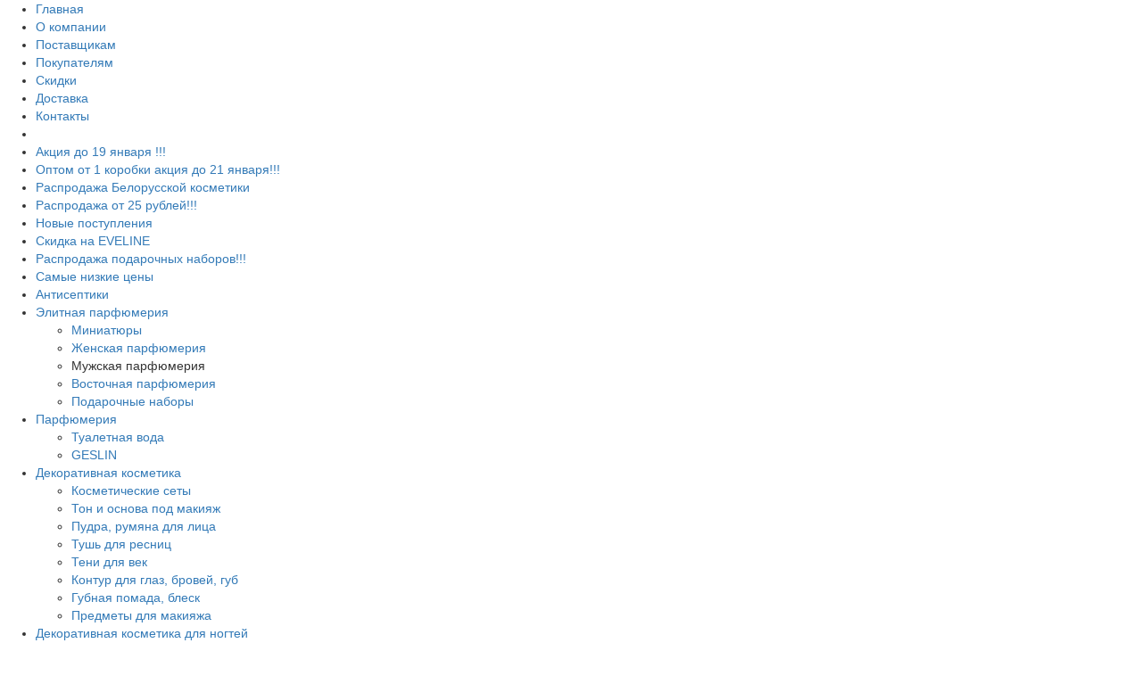

--- FILE ---
content_type: text/html; charset=UTF-8
request_url: https://www.regionsale.ru/katalog/product/g1526712722
body_size: 8867
content:
<!DOCTYPE html PUBLIC "-//W3C//DTD XHTML 1.0 Transitional//EN" "http://www.w3.org/TR/xhtml1/DTD/xhtml1-transitional.dtd">
<html xmlns="http://www.w3.org/1999/xhtml" xml:lang="en" lang="en">

<head>
    
    <meta http-equiv="Content-Type" content="text/html; charset=utf-8" />
    <title>Туалетная вода Calvin Klein Euphoria 100мл муж тестер edt</title>
    <meta name="description" content="Туалетная вода Calvin Klein Euphoria 100мл муж тестер edt" />
    <meta name="keywords" content="Туалетная вода Calvin Klein Euphoria 100мл муж тестер edt" />


    <meta name="viewport" content="width=425, maximum-scale=1">

    <!--37592075648-->
    <link media="all" rel="stylesheet" type="text/css" href="/themes/classic/css/all.css?300" />
    <link media="all" rel="stylesheet" type="text/css" href="/themes/classic/css/other.css?300" />
    <link media="all" rel="stylesheet" type="text/css" href="/themes/classic/fontawesome/css/all.min.css" />


    <script type="text/javascript" src="/themes/classic/js/jquery.js"></script>
    <script type="text/javascript" src="/themes/classic/js/migrate.js"></script>

    <script type="text/javascript" src="/themes/classic/js/jquery-ui-1.10.3.custom.min.js"></script>
    <script type="text/javascript" src="/themes/classic/js/jquery.main.js?3333"></script>
    <script type="text/javascript" src="/themes/classic/js/equal-items.js"></script>

    
    <!--script type="text/javascript" src="/themes/classic/js/banners.js"></script-->

    <script type="text/javascript" src="/themes/classic/js/highslide/highslide-full.min.js"></script>
    <script type="text/javascript" src="/themes/classic/js/hs.js"></script>
    <link rel="stylesheet" type="text/css" href="/themes/classic/js/highslide/highslide.css" />

    <script type="text/javascript" src="/themes/classic/js/jquery.bxslider.min.js"></script>
    <script type="text/javascript" src="/themes/classic/js/slider.js"></script>

    <link rel="icon" href="/favicon.ico" type="image/x-icon" />
    <link rel="shortcut icon" href="/favicon.ico" type="image/x-icon" />

    <link rel="stylesheet" href="/themes/classic/css/bootstrap.css" />
    <link rel="stylesheet" href="/themes/classic/css/bootstrap-theme.css" />
    <script type="text/javascript" src="/themes/classic/js/mkmedia.js?300"></script>
    <link rel="stylesheet" href="/themes/classic/css/mkmedia.css?300" />


    <script type="text/javascript">
        window.dataLayer = window.dataLayer || [];
    </script>

</head>

<body >

    <div class="wrapper" id="mainWrap">



        <!-- <div style="text-align: center; padding: 15px; font-size: 18px; color: #ff0000;">Акция. Бесплатная доставка по центральной части России при заказе от 20 000 рублей. </div> -->
        <!-- div style="text-align: center; padding: 15px; font-size: 18px;">
            
                Уважаемые покупатели!<br />
                Цены на нашем сайте на большинство товаров намного ниже, чем на Ozon и Wildberries! Доставка заказов СДЭК и Boxberry выйдет порядка 200 руб. до вашего подъезда, что, очевидно, выгодней, чем покупать где-то еще! Желаем вам выгодных покупок!
            
        </div-->
        <!-- div style="text-align: center; padding: 15px; font-size: 18px; color: #ff0000;">
            Обратите внимание, у нас новая система скидок. Желаем приятных покупок!
        </div -->
        
        <div id="leftNavigation">
            <ul class="mobile-menu">
            <li><a href="/"><span>Главная</span></a></li>
            <li><a href="/o-kompanii"><span>О компании</span></a></li>
            <li><a href="/suppliers"><span>Поставщикам</span></a></li>
            <li><a href="/x1446103004"><span>Покупателям</span></a></li>
            <li><a href="/discounts"><span>Скидки</span></a></li>
            <li><a href="/uslugi"><span>Доставка</span></a></li>
            <li><a href="/kontakty"><span>Контакты</span></a></li>
<li><a href="#"><font style="opacity: 0;">G</font></a></li>

		
	<li class="mobile-menu-item"  data-clicked="1">

					<a href="/x1621503959">Акция до 19 января !!!</a>
			


		
	</li>

		
	<li class="mobile-menu-item"  data-clicked="1">

					<a href="/x1727444527">Оптом от 1 коробки акция до 21 января!!!</a>
			


		
	</li>

		
	<li class="mobile-menu-item"  data-clicked="1">

					<a href="/x1742203885">Распродажа Белорусской косметики</a>
			


		
	</li>

		
	<li class="mobile-menu-item"  data-clicked="1">

					<a href="/x1748525786">Распродажа от 25 рублей!!!</a>
			


		
	</li>

		
	<li class="mobile-menu-item"  data-clicked="1">

					<a href="/x1747831458">Новые поступления</a>
			


		
	</li>

		
	<li class="mobile-menu-item"  data-clicked="1">

					<a href="/x1747129372">Скидка на EVELINE</a>
			


		
	</li>

		
	<li class="mobile-menu-item"  data-clicked="1">

					<a href="/x1747299400">Распродажа подарочных наборов!!!</a>
			


		
	</li>

		
	<li class="mobile-menu-item"  data-clicked="1">

					<a href="/x1697701079">Самые низкие цены</a>
			


		
	</li>

		
	<li class="mobile-menu-item"  data-clicked="1">

					<a href="/x1584537434">Антисептики</a>
			


		
	</li>

		
	<li class="mobile-menu-item withsub"  data-clicked="1">

					<a href="/katalog/category/32/0">Элитная парфюмерия</a>
			


		

					
			<ul class="mobile-sub-left-menu ">
										<li>
															<a href="/x1635424750">Миниатюры</a>
														
						</li>
											<li>
															<a href="/x1383909428">Женская парфюмерия</a>
														
						</li>
											<li>
															<span>Мужская парфюмерия</span>
														
						</li>
											<li>
															<a href="/x1614862898">Восточная парфюмерия</a>
														
						</li>
											<li>
															<a href="/x1558601953">Подарочные наборы</a>
														
						</li>
								</ul>
		
	</li>

		
	<li class="mobile-menu-item withsub"  data-clicked="0">

					<a href="/x1614863902">Парфюмерия</a>
			


		

					
			<ul class="mobile-sub-left-menu d-none">
										<li>
															<a href="/x1559220224">Туалетная вода</a>
														
						</li>
											<li>
															<a href="/x1616755777">GESLIN</a>
														
						</li>
								</ul>
		
	</li>

		
	<li class="mobile-menu-item withsub"  data-clicked="0">

					<a href="/katalog/category/48/0">Декоративная косметика</a>
			


		

					
			<ul class="mobile-sub-left-menu d-none">
										<li>
															<a href="/x1597142686">Косметические сеты</a>
														
						</li>
											<li>
															<a href="/x1549385864">Тон и основа под макияж</a>
														
						</li>
											<li>
															<a href="/x1547586528">Пудра, румяна для лица</a>
														
						</li>
											<li>
															<a href="/x1548178848">Тушь для ресниц</a>
														
						</li>
											<li>
															<a href="/x1547588563">Тени для век</a>
														
						</li>
											<li>
															<a href="/x1549982096">Контур для глаз, бровей, губ</a>
														
						</li>
											<li>
															<a href="/x1550592591">Губная помада, блеск</a>
														
						</li>
											<li>
															<a href="/x1551197514">Предметы для макияжа</a>
														
						</li>
								</ul>
		
	</li>

		
	<li class="mobile-menu-item withsub"  data-clicked="0">

					<a href="/katalog/category/61/0">Декоративная косметика для ногтей</a>
			


		

					
			<ul class="mobile-sub-left-menu d-none">
										<li>
															<a href="/x1701934637">Наращивание ногтей</a>
														
						</li>
											<li>
															<a href="/x1448995619">Лаки для ногтей</a>
														
						</li>
											<li>
															<a href="/x1559829872">Накладные ногти</a>
														
						</li>
											<li>
															<a href="/katalog/category/191/0">Средства для ухода</a>
														
						</li>
								</ul>
		
	</li>

		
	<li class="mobile-menu-item withsub"  data-clicked="0">

					<a href="/katalog/category/34/0">Товары по уходу за собой</a>
			


		

					
			<ul class="mobile-sub-left-menu d-none">
										<li>
															<a href="/katalog/category/33/0">Уход за лицом</a>
														
						</li>
											<li>
															<a href="/x1616503228">Патчи</a>
														
						</li>
											<li>
															<a href="/katalog/category/84/0">Уход за телом</a>
														
						</li>
											<li>
															<a href="/x1559223317">Уход за руками и ногами</a>
														
						</li>
											<li>
															<a href="/katalog/category/85/0">Уход за волосами</a>
														
						</li>
											<li>
															<a href="/x1558620216">Мыло</a>
														
						</li>
											<li>
															<a href="/katalog/category/86/0">Бритье и депиляция</a>
														
						</li>
											<li>
															<a href="/katalog/category/87/0">Защита полости рта</a>
														
						</li>
											<li>
															<a href="/x1448996216">Салфетки, вата, бумажная продукция</a>
														
						</li>
											<li>
															<a href="/x1471808705">Женская гигиена</a>
														
						</li>
											<li>
															<a href="/x1383911762">Дезодоранты</a>
														
						</li>
											<li>
															<a href="/katalog/category/35/0">Подарочные наборы</a>
														
						</li>
											<li>
															<a href="/katalog/category/69/0">Cредства гигиены для больных</a>
														
						</li>
											<li>
															<a href="/x1558621608">Сопутствующие товары</a>
														
						</li>
								</ul>
		
	</li>

		
	<li class="mobile-menu-item withsub"  data-clicked="0">

					<a href="/katalog/category/68/0">Товары для детей</a>
			


		

					
			<ul class="mobile-sub-left-menu d-none">
										<li>
															<a href="/katalog/category/182/0">Уход, купание и гигиена</a>
														
						</li>
											<li>
															<a href="/x1558606684">Подгузники</a>
														
						</li>
											<li>
															<a href="/x1558606714">Сопутствующие товары</a>
														
						</li>
								</ul>
		
	</li>

		
	<li class="mobile-menu-item"  data-clicked="1">

					<a href="/katalog/category/75/0">Солнечная серия</a>
			


		
	</li>

		
	<li class="mobile-menu-item withsub"  data-clicked="0">

					<a href="/katalog/category/43/0">Бытовая химия</a>
			


		

					
			<ul class="mobile-sub-left-menu d-none">
										<li>
															<a href="/x1590669943">Наборы для уборки и стирки</a>
														
						</li>
											<li>
															<a href="/x1558705163">Средства для стирки</a>
														
						</li>
											<li>
															<a href="/x1558705275">Средства для посуды</a>
														
						</li>
											<li>
															<a href="/x1558705315">Чистящие средства</a>
														
						</li>
											<li>
															<a href="/x1558705510">Освежители для дома</a>
														
						</li>
											<li>
															<a href="/katalog/category/47/0">Средства для одежды и обуви</a>
														
						</li>
								</ul>
		
	</li>

		
	<li class="mobile-menu-item withsub"  data-clicked="0">

					<a href="/x1593170732">Товары для дома и дачи</a>
			


		

					
			<ul class="mobile-sub-left-menu d-none">
										<li>
															<a href="/x1558705595">Принадлежности для уборки дома</a>
														
						</li>
											<li>
															<a href="/katalog/category/187/0">Средства для борьбы с насекомыми</a>
														
						</li>
											<li>
															<a href="/x1582788142">Пищевая плёнка, фольга, бумага, пакеты для хранения</a>
														
						</li>
											<li>
															<a href="/x1593171054">Товары для пикника</a>
														
						</li>
											<li>
															<a href="/x1595332118">Момент</a>
														
						</li>
											<li>
															<a href="/x1595332986">Florovit удобрение</a>
														
						</li>
											<li>
															<a href="/x1448999356">Сопутствующие товары</a>
														
						</li>
								</ul>
		
	</li>

		
	<li class="mobile-menu-item"  data-clicked="1">

					<a href="/katalog/category/78/0">Колготки и носки</a>
			


		
	</li>

		
	<li class="mobile-menu-item"  data-clicked="1">

					<a href="/katalog/category/36/0/0">Открытки</a>
			


		
	</li>

		
	<li class="mobile-menu-item withsub"  data-clicked="0">

					<a href="/optom-deshevle">Оптом дешевле!!!</a>
			


		

					
			<ul class="mobile-sub-left-menu d-none">
										<li>
															<a href="/x1457945124">Парфюмерия</a>
														
						</li>
											<li>
															<a href="/x1616407622">Восточная парфюмерия</a>
														
						</li>
											<li>
															<a href="/x1457946708">Декоративная косметика</a>
														
						</li>
											<li>
															<a href="/x1457954103">Уход за волосами</a>
														
						</li>
											<li>
															<a href="/x1558603429">Уход за лицом</a>
														
						</li>
											<li>
															<a href="/x1457950142">Уход за руками и ногами</a>
														
						</li>
											<li>
															<a href="/x1457953025">Уход за телом</a>
														
						</li>
											<li>
															<a href="/x1616413963">Подарочные наборы</a>
														
						</li>
											<li>
															<a href="/milo">Мыло</a>
														
						</li>
											<li>
															<a href="/uhod-za-polostju-rta">Защита полости рта</a>
														
						</li>
											<li>
															<a href="/x1457956896">Бритье и депиляция</a>
														
						</li>
											<li>
															<a href="/sredstva-gigieni">Средства гигиены</a>
														
						</li>
											<li>
															<a href="/x1457960480">Бытовая химия</a>
														
						</li>
											<li>
															<a href="/x1457960615">Товары для дома</a>
														
						</li>
											<li>
															<a href="/x1457959101">Товары для детей</a>
														
						</li>
											<li>
															<a href="/x1457960551">Солнечная серия</a>
														
						</li>
											<li>
															<a href="/x1464008749">Защита от насекомых</a>
														
						</li>
											<li>
															<a href="/x1558707753">Средства для одежды и обуви</a>
														
						</li>
											<li>
															<a href="/prazdnichnie-otkritki">Открытки</a>
														
						</li>
											<li>
															<a href="/x1575357409">Колготки и носки</a>
														
						</li>
											<li>
															<a href="/x1558948816">Сопутствующие товары</a>
														
						</li>
								</ul>
		
	</li>

	

</ul>
        </div>
        <div id="inner">
            <div id="first" class="container-fluid">
                <div class="container">
                    <div class="row">



                        <div class="col-md-3 col-sm-4 hidden-xs">
                            <div id="logo"><a href="/"><img src="/themes/classic/images/logo-1.png" alt="" /></a></div>
                            <div class="visible-sm" id="showMeCatalog">
                                <span class="titleOfShowCatalog" onclick="$('#showMeCatalog > .innerOfShowCatalog').toggle();">Каталог товаров</span>
                                <div class="innerOfShowCatalog">
                                    
<ul class="left-menu">
		
	<li   data-clicked="1">

					<a href="/x1621503959"><div class="menu-arrow"></div>Акция до 19 января !!!</a>
			


		
	</li>

		
	<li   data-clicked="1">

					<a href="/x1727444527"><div class="menu-arrow"></div>Оптом от 1 коробки акция до 21 января!!!</a>
			


		
	</li>

		
	<li   data-clicked="1">

					<a href="/x1742203885"><div class="menu-arrow"></div>Распродажа Белорусской косметики</a>
			


		
	</li>

		
	<li   data-clicked="1">

					<a href="/x1748525786"><div class="menu-arrow"></div>Распродажа от 25 рублей!!!</a>
			


		
	</li>

		
	<li   data-clicked="1">

					<a href="/x1747831458"><div class="menu-arrow"></div>Новые поступления</a>
			


		
	</li>

		
	<li   data-clicked="1">

					<a href="/x1747129372"><div class="menu-arrow"></div>Скидка на EVELINE</a>
			


		
	</li>

		
	<li   data-clicked="1">

					<a href="/x1747299400"><div class="menu-arrow"></div>Распродажа подарочных наборов!!!</a>
			


		
	</li>

		
	<li   data-clicked="1">

					<a href="/x1697701079"><div class="menu-arrow"></div>Самые низкие цены</a>
			


		
	</li>

		
	<li   data-clicked="1">

					<a href="/x1584537434"><div class="menu-arrow"></div>Антисептики</a>
			


		
	</li>

		
	<li class="withsub"  data-clicked="1">

					<a href="/katalog/category/32/0"><div class="menu-arrow"></div>Элитная парфюмерия</a>
			


		

					
			<ul class="sub-left-menu ">
										<li>
															<a href="/x1635424750">Миниатюры</a>
														
						</li>
											<li>
															<a href="/x1383909428">Женская парфюмерия</a>
														
						</li>
											<li>
															<span>Мужская парфюмерия</span>
														
						</li>
											<li>
															<a href="/x1614862898">Восточная парфюмерия</a>
														
						</li>
											<li>
															<a href="/x1558601953">Подарочные наборы</a>
														
						</li>
								</ul>
		
	</li>

		
	<li class="withsub"  data-clicked="0">

					<a href="/x1614863902"><div class="menu-arrow"></div>Парфюмерия</a>
			


		

					
			<ul class="sub-left-menu d-none">
										<li>
															<a href="/x1559220224">Туалетная вода</a>
														
						</li>
											<li>
															<a href="/x1616755777">GESLIN</a>
														
						</li>
								</ul>
		
	</li>

		
	<li class="withsub"  data-clicked="0">

					<a href="/katalog/category/48/0"><div class="menu-arrow"></div>Декоративная косметика</a>
			


		

					
			<ul class="sub-left-menu d-none">
										<li>
															<a href="/x1597142686">Косметические сеты</a>
														
						</li>
											<li>
															<a href="/x1549385864">Тон и основа под макияж</a>
														
						</li>
											<li>
															<a href="/x1547586528">Пудра, румяна для лица</a>
														
						</li>
											<li>
															<a href="/x1548178848">Тушь для ресниц</a>
														
						</li>
											<li>
															<a href="/x1547588563">Тени для век</a>
														
						</li>
											<li>
															<a href="/x1549982096">Контур для глаз, бровей, губ</a>
														
						</li>
											<li>
															<a href="/x1550592591">Губная помада, блеск</a>
														
						</li>
											<li>
															<a href="/x1551197514">Предметы для макияжа</a>
														
						</li>
								</ul>
		
	</li>

		
	<li class="withsub"  data-clicked="0">

					<a href="/katalog/category/61/0"><div class="menu-arrow"></div>Декоративная косметика для ногтей</a>
			


		

					
			<ul class="sub-left-menu d-none">
										<li>
															<a href="/x1701934637">Наращивание ногтей</a>
														
						</li>
											<li>
															<a href="/x1448995619">Лаки для ногтей</a>
														
						</li>
											<li>
															<a href="/x1559829872">Накладные ногти</a>
														
						</li>
											<li>
															<a href="/katalog/category/191/0">Средства для ухода</a>
														
						</li>
								</ul>
		
	</li>

		
	<li class="withsub"  data-clicked="0">

					<a href="/katalog/category/34/0"><div class="menu-arrow"></div>Товары по уходу за собой</a>
			


		

					
			<ul class="sub-left-menu d-none">
										<li>
															<a href="/katalog/category/33/0">Уход за лицом</a>
														
						</li>
											<li>
															<a href="/x1616503228">Патчи</a>
														
						</li>
											<li>
															<a href="/katalog/category/84/0">Уход за телом</a>
														
						</li>
											<li>
															<a href="/x1559223317">Уход за руками и ногами</a>
														
						</li>
											<li>
															<a href="/katalog/category/85/0">Уход за волосами</a>
														
						</li>
											<li>
															<a href="/x1558620216">Мыло</a>
														
						</li>
											<li>
															<a href="/katalog/category/86/0">Бритье и депиляция</a>
														
						</li>
											<li>
															<a href="/katalog/category/87/0">Защита полости рта</a>
														
						</li>
											<li>
															<a href="/x1448996216">Салфетки, вата, бумажная продукция</a>
														
						</li>
											<li>
															<a href="/x1471808705">Женская гигиена</a>
														
						</li>
											<li>
															<a href="/x1383911762">Дезодоранты</a>
														
						</li>
											<li>
															<a href="/katalog/category/35/0">Подарочные наборы</a>
														
						</li>
											<li>
															<a href="/katalog/category/69/0">Cредства гигиены для больных</a>
														
						</li>
											<li>
															<a href="/x1558621608">Сопутствующие товары</a>
														
						</li>
								</ul>
		
	</li>

		
	<li class="withsub"  data-clicked="0">

					<a href="/katalog/category/68/0"><div class="menu-arrow"></div>Товары для детей</a>
			


		

					
			<ul class="sub-left-menu d-none">
										<li>
															<a href="/katalog/category/182/0">Уход, купание и гигиена</a>
														
						</li>
											<li>
															<a href="/x1558606684">Подгузники</a>
														
						</li>
											<li>
															<a href="/x1558606714">Сопутствующие товары</a>
														
						</li>
								</ul>
		
	</li>

		
	<li   data-clicked="1">

					<a href="/katalog/category/75/0"><div class="menu-arrow"></div>Солнечная серия</a>
			


		
	</li>

		
	<li class="withsub"  data-clicked="0">

					<a href="/katalog/category/43/0"><div class="menu-arrow"></div>Бытовая химия</a>
			


		

					
			<ul class="sub-left-menu d-none">
										<li>
															<a href="/x1590669943">Наборы для уборки и стирки</a>
														
						</li>
											<li>
															<a href="/x1558705163">Средства для стирки</a>
														
						</li>
											<li>
															<a href="/x1558705275">Средства для посуды</a>
														
						</li>
											<li>
															<a href="/x1558705315">Чистящие средства</a>
														
						</li>
											<li>
															<a href="/x1558705510">Освежители для дома</a>
														
						</li>
											<li>
															<a href="/katalog/category/47/0">Средства для одежды и обуви</a>
														
						</li>
								</ul>
		
	</li>

		
	<li class="withsub"  data-clicked="0">

					<a href="/x1593170732"><div class="menu-arrow"></div>Товары для дома и дачи</a>
			


		

					
			<ul class="sub-left-menu d-none">
										<li>
															<a href="/x1558705595">Принадлежности для уборки дома</a>
														
						</li>
											<li>
															<a href="/katalog/category/187/0">Средства для борьбы с насекомыми</a>
														
						</li>
											<li>
															<a href="/x1582788142">Пищевая плёнка, фольга, бумага, пакеты для хранения</a>
														
						</li>
											<li>
															<a href="/x1593171054">Товары для пикника</a>
														
						</li>
											<li>
															<a href="/x1595332118">Момент</a>
														
						</li>
											<li>
															<a href="/x1595332986">Florovit удобрение</a>
														
						</li>
											<li>
															<a href="/x1448999356">Сопутствующие товары</a>
														
						</li>
								</ul>
		
	</li>

		
	<li   data-clicked="1">

					<a href="/katalog/category/78/0"><div class="menu-arrow"></div>Колготки и носки</a>
			


		
	</li>

		
	<li   data-clicked="1">

					<a href="/katalog/category/36/0/0"><div class="menu-arrow"></div>Открытки</a>
			


		
	</li>

		
	<li class="withsub"  data-clicked="0">

					<a href="/optom-deshevle"><div class="menu-arrow"></div>Оптом дешевле!!!</a>
			


		

					
			<ul class="sub-left-menu d-none">
										<li>
															<a href="/x1457945124">Парфюмерия</a>
														
						</li>
											<li>
															<a href="/x1616407622">Восточная парфюмерия</a>
														
						</li>
											<li>
															<a href="/x1457946708">Декоративная косметика</a>
														
						</li>
											<li>
															<a href="/x1457954103">Уход за волосами</a>
														
						</li>
											<li>
															<a href="/x1558603429">Уход за лицом</a>
														
						</li>
											<li>
															<a href="/x1457950142">Уход за руками и ногами</a>
														
						</li>
											<li>
															<a href="/x1457953025">Уход за телом</a>
														
						</li>
											<li>
															<a href="/x1616413963">Подарочные наборы</a>
														
						</li>
											<li>
															<a href="/milo">Мыло</a>
														
						</li>
											<li>
															<a href="/uhod-za-polostju-rta">Защита полости рта</a>
														
						</li>
											<li>
															<a href="/x1457956896">Бритье и депиляция</a>
														
						</li>
											<li>
															<a href="/sredstva-gigieni">Средства гигиены</a>
														
						</li>
											<li>
															<a href="/x1457960480">Бытовая химия</a>
														
						</li>
											<li>
															<a href="/x1457960615">Товары для дома</a>
														
						</li>
											<li>
															<a href="/x1457959101">Товары для детей</a>
														
						</li>
											<li>
															<a href="/x1457960551">Солнечная серия</a>
														
						</li>
											<li>
															<a href="/x1464008749">Защита от насекомых</a>
														
						</li>
											<li>
															<a href="/x1558707753">Средства для одежды и обуви</a>
														
						</li>
											<li>
															<a href="/prazdnichnie-otkritki">Открытки</a>
														
						</li>
											<li>
															<a href="/x1575357409">Колготки и носки</a>
														
						</li>
											<li>
															<a href="/x1558948816">Сопутствующие товары</a>
														
						</li>
								</ul>
		
	</li>

	</ul>




			                                </div>
                            </div>
                        </div>
                        <div class="col-md-3 col-sm-4 hidden-xs">
                            <div class="contact-info">
                                <span class="tel">+7 (903) 755-10-11</span>
                                <a href="mailto:regionsale@mail.ru">regionsale@mail.ru</a>
                            </div>
                            <div class="social">
                                <ul class="nav">
                                    
                                    <li class="nav-item"><a class="nav-link" href="https://vk.com/regionsale" target="blank"><i class="fab fa-vk"></i></a></li>
                                    <li class="nav-item"><a class="nav-link" href="https://www.ok.ru/profile/513469987525" target="blank"><i class="fab fa-odnoklassniki-square"></i></a></li>
                                </ul>
                            </div>
                        </div>
                        <div class="col-xs-3 hidden-sm hidden-xs">
                            <div class="search-form">
	<form action="/search" method="get">
		<fieldset>
			<div class="rowAll">
				<div class="holder">
					<input placeholder="Поиск по каталогу" onfocus="this.placeholder=&#039;&#039;;" onblur="this.placeholder=&#039;Поиск по каталогу&#039;" type="text" value="" name="search" id="search" />				</div>
				<input type="submit" value="Поиск" />
			</div>
		</fieldset>
	</form>

	<div class="auth-info">
				<a href="/personal/authorization">Вход / Регистрация</a>
			</div>
</div>
                        </div>
                        <div class="col-md-3 col-sm-4 col-xs-12">
                            <div style="cursor: pointer" onclick="window.location.href='/cart'">
                                <div class="mini-cart">
	<dl>
		<dt>В корзине</dt>
		<dd><span id="mini_cart_1">0</span> товаров</dd>
		<dt>На сумму</dt>
		<dd><span id="mini_cart_2">0</span> руб.</dd>
	</dl>
	<a href="/cart">Оформить заказ<span>&nbsp;</span></a>
</div>
                            </div>
                            <div class="cb"></div>
                        </div>
                        <div class="cb visible-xs"></div>
                        <div class="col-xs-12 visible-xs">
                            <button id="slideMenuButton" type="button" class="visible-xs" data="0">
                                <span class="glyphicon glyphicon-menu-hamburger"></span>
                            </button>
                            <a class="logoMobile" href="/"><img src="/themes/classic/images/logoMobile.png" alt="" /></a>
                            <a id="phoneMobile" href="tel:+79037551011"><img src="/themes/classic/images/phoneMobile.png" alt="" /></a>
                        </div>
                        <div class="cb visible-xs"></div>
                        <div class="col-sm-12 visible-sm visible-xs">
                            <div class="search-form">
	<form action="/search" method="get">
		<fieldset>
			<div class="rowAll">
				<div class="holder">
					<input placeholder="Поиск по каталогу" onfocus="this.placeholder=&#039;&#039;;" onblur="this.placeholder=&#039;Поиск по каталогу&#039;" type="text" value="" name="search" id="search" />				</div>
				<input type="submit" value="Поиск" />
			</div>
		</fieldset>
	</form>

	<div class="auth-info">
				<a href="/personal/authorization">Вход / Регистрация</a>
			</div>
</div>
                            <div class="social visible-xs">
                                <ul class="nav">                                    
                                    <li class="nav-item"><a class="nav-link" href="https://vk.com/regionsale" target="blank"><i class="fab fa-vk"></i></a></li>                                   
                                    <li class="nav-item"><a class="nav-link" href="https://www.ok.ru/profile/513469987525" target="blank"><i class="fab fa-odnoklassniki-square"></i></a></li>
                                </ul>
                            </div>
                        </div>
                    </div>
                </div>
            </div>
                <div id="innerMiddle" class="container-fluid">
        <div class="container">
            <div class="row">
                <div class="col-md-3 hidden-sm hidden-xs">
                    
<ul class="left-menu">
		
	<li   data-clicked="1">

					<a href="/x1621503959"><div class="menu-arrow"></div>Акция до 19 января !!!</a>
			


		
	</li>

		
	<li   data-clicked="1">

					<a href="/x1727444527"><div class="menu-arrow"></div>Оптом от 1 коробки акция до 21 января!!!</a>
			


		
	</li>

		
	<li   data-clicked="1">

					<a href="/x1742203885"><div class="menu-arrow"></div>Распродажа Белорусской косметики</a>
			


		
	</li>

		
	<li   data-clicked="1">

					<a href="/x1748525786"><div class="menu-arrow"></div>Распродажа от 25 рублей!!!</a>
			


		
	</li>

		
	<li   data-clicked="1">

					<a href="/x1747831458"><div class="menu-arrow"></div>Новые поступления</a>
			


		
	</li>

		
	<li   data-clicked="1">

					<a href="/x1747129372"><div class="menu-arrow"></div>Скидка на EVELINE</a>
			


		
	</li>

		
	<li   data-clicked="1">

					<a href="/x1747299400"><div class="menu-arrow"></div>Распродажа подарочных наборов!!!</a>
			


		
	</li>

		
	<li   data-clicked="1">

					<a href="/x1697701079"><div class="menu-arrow"></div>Самые низкие цены</a>
			


		
	</li>

		
	<li   data-clicked="1">

					<a href="/x1584537434"><div class="menu-arrow"></div>Антисептики</a>
			


		
	</li>

		
	<li class="withsub"  data-clicked="1">

					<a href="/katalog/category/32/0"><div class="menu-arrow"></div>Элитная парфюмерия</a>
			


		

					
			<ul class="sub-left-menu ">
										<li>
															<a href="/x1635424750">Миниатюры</a>
														
						</li>
											<li>
															<a href="/x1383909428">Женская парфюмерия</a>
														
						</li>
											<li>
															<span>Мужская парфюмерия</span>
														
						</li>
											<li>
															<a href="/x1614862898">Восточная парфюмерия</a>
														
						</li>
											<li>
															<a href="/x1558601953">Подарочные наборы</a>
														
						</li>
								</ul>
		
	</li>

		
	<li class="withsub"  data-clicked="0">

					<a href="/x1614863902"><div class="menu-arrow"></div>Парфюмерия</a>
			


		

					
			<ul class="sub-left-menu d-none">
										<li>
															<a href="/x1559220224">Туалетная вода</a>
														
						</li>
											<li>
															<a href="/x1616755777">GESLIN</a>
														
						</li>
								</ul>
		
	</li>

		
	<li class="withsub"  data-clicked="0">

					<a href="/katalog/category/48/0"><div class="menu-arrow"></div>Декоративная косметика</a>
			


		

					
			<ul class="sub-left-menu d-none">
										<li>
															<a href="/x1597142686">Косметические сеты</a>
														
						</li>
											<li>
															<a href="/x1549385864">Тон и основа под макияж</a>
														
						</li>
											<li>
															<a href="/x1547586528">Пудра, румяна для лица</a>
														
						</li>
											<li>
															<a href="/x1548178848">Тушь для ресниц</a>
														
						</li>
											<li>
															<a href="/x1547588563">Тени для век</a>
														
						</li>
											<li>
															<a href="/x1549982096">Контур для глаз, бровей, губ</a>
														
						</li>
											<li>
															<a href="/x1550592591">Губная помада, блеск</a>
														
						</li>
											<li>
															<a href="/x1551197514">Предметы для макияжа</a>
														
						</li>
								</ul>
		
	</li>

		
	<li class="withsub"  data-clicked="0">

					<a href="/katalog/category/61/0"><div class="menu-arrow"></div>Декоративная косметика для ногтей</a>
			


		

					
			<ul class="sub-left-menu d-none">
										<li>
															<a href="/x1701934637">Наращивание ногтей</a>
														
						</li>
											<li>
															<a href="/x1448995619">Лаки для ногтей</a>
														
						</li>
											<li>
															<a href="/x1559829872">Накладные ногти</a>
														
						</li>
											<li>
															<a href="/katalog/category/191/0">Средства для ухода</a>
														
						</li>
								</ul>
		
	</li>

		
	<li class="withsub"  data-clicked="0">

					<a href="/katalog/category/34/0"><div class="menu-arrow"></div>Товары по уходу за собой</a>
			


		

					
			<ul class="sub-left-menu d-none">
										<li>
															<a href="/katalog/category/33/0">Уход за лицом</a>
														
						</li>
											<li>
															<a href="/x1616503228">Патчи</a>
														
						</li>
											<li>
															<a href="/katalog/category/84/0">Уход за телом</a>
														
						</li>
											<li>
															<a href="/x1559223317">Уход за руками и ногами</a>
														
						</li>
											<li>
															<a href="/katalog/category/85/0">Уход за волосами</a>
														
						</li>
											<li>
															<a href="/x1558620216">Мыло</a>
														
						</li>
											<li>
															<a href="/katalog/category/86/0">Бритье и депиляция</a>
														
						</li>
											<li>
															<a href="/katalog/category/87/0">Защита полости рта</a>
														
						</li>
											<li>
															<a href="/x1448996216">Салфетки, вата, бумажная продукция</a>
														
						</li>
											<li>
															<a href="/x1471808705">Женская гигиена</a>
														
						</li>
											<li>
															<a href="/x1383911762">Дезодоранты</a>
														
						</li>
											<li>
															<a href="/katalog/category/35/0">Подарочные наборы</a>
														
						</li>
											<li>
															<a href="/katalog/category/69/0">Cредства гигиены для больных</a>
														
						</li>
											<li>
															<a href="/x1558621608">Сопутствующие товары</a>
														
						</li>
								</ul>
		
	</li>

		
	<li class="withsub"  data-clicked="0">

					<a href="/katalog/category/68/0"><div class="menu-arrow"></div>Товары для детей</a>
			


		

					
			<ul class="sub-left-menu d-none">
										<li>
															<a href="/katalog/category/182/0">Уход, купание и гигиена</a>
														
						</li>
											<li>
															<a href="/x1558606684">Подгузники</a>
														
						</li>
											<li>
															<a href="/x1558606714">Сопутствующие товары</a>
														
						</li>
								</ul>
		
	</li>

		
	<li   data-clicked="1">

					<a href="/katalog/category/75/0"><div class="menu-arrow"></div>Солнечная серия</a>
			


		
	</li>

		
	<li class="withsub"  data-clicked="0">

					<a href="/katalog/category/43/0"><div class="menu-arrow"></div>Бытовая химия</a>
			


		

					
			<ul class="sub-left-menu d-none">
										<li>
															<a href="/x1590669943">Наборы для уборки и стирки</a>
														
						</li>
											<li>
															<a href="/x1558705163">Средства для стирки</a>
														
						</li>
											<li>
															<a href="/x1558705275">Средства для посуды</a>
														
						</li>
											<li>
															<a href="/x1558705315">Чистящие средства</a>
														
						</li>
											<li>
															<a href="/x1558705510">Освежители для дома</a>
														
						</li>
											<li>
															<a href="/katalog/category/47/0">Средства для одежды и обуви</a>
														
						</li>
								</ul>
		
	</li>

		
	<li class="withsub"  data-clicked="0">

					<a href="/x1593170732"><div class="menu-arrow"></div>Товары для дома и дачи</a>
			


		

					
			<ul class="sub-left-menu d-none">
										<li>
															<a href="/x1558705595">Принадлежности для уборки дома</a>
														
						</li>
											<li>
															<a href="/katalog/category/187/0">Средства для борьбы с насекомыми</a>
														
						</li>
											<li>
															<a href="/x1582788142">Пищевая плёнка, фольга, бумага, пакеты для хранения</a>
														
						</li>
											<li>
															<a href="/x1593171054">Товары для пикника</a>
														
						</li>
											<li>
															<a href="/x1595332118">Момент</a>
														
						</li>
											<li>
															<a href="/x1595332986">Florovit удобрение</a>
														
						</li>
											<li>
															<a href="/x1448999356">Сопутствующие товары</a>
														
						</li>
								</ul>
		
	</li>

		
	<li   data-clicked="1">

					<a href="/katalog/category/78/0"><div class="menu-arrow"></div>Колготки и носки</a>
			


		
	</li>

		
	<li   data-clicked="1">

					<a href="/katalog/category/36/0/0"><div class="menu-arrow"></div>Открытки</a>
			


		
	</li>

		
	<li class="withsub"  data-clicked="0">

					<a href="/optom-deshevle"><div class="menu-arrow"></div>Оптом дешевле!!!</a>
			


		

					
			<ul class="sub-left-menu d-none">
										<li>
															<a href="/x1457945124">Парфюмерия</a>
														
						</li>
											<li>
															<a href="/x1616407622">Восточная парфюмерия</a>
														
						</li>
											<li>
															<a href="/x1457946708">Декоративная косметика</a>
														
						</li>
											<li>
															<a href="/x1457954103">Уход за волосами</a>
														
						</li>
											<li>
															<a href="/x1558603429">Уход за лицом</a>
														
						</li>
											<li>
															<a href="/x1457950142">Уход за руками и ногами</a>
														
						</li>
											<li>
															<a href="/x1457953025">Уход за телом</a>
														
						</li>
											<li>
															<a href="/x1616413963">Подарочные наборы</a>
														
						</li>
											<li>
															<a href="/milo">Мыло</a>
														
						</li>
											<li>
															<a href="/uhod-za-polostju-rta">Защита полости рта</a>
														
						</li>
											<li>
															<a href="/x1457956896">Бритье и депиляция</a>
														
						</li>
											<li>
															<a href="/sredstva-gigieni">Средства гигиены</a>
														
						</li>
											<li>
															<a href="/x1457960480">Бытовая химия</a>
														
						</li>
											<li>
															<a href="/x1457960615">Товары для дома</a>
														
						</li>
											<li>
															<a href="/x1457959101">Товары для детей</a>
														
						</li>
											<li>
															<a href="/x1457960551">Солнечная серия</a>
														
						</li>
											<li>
															<a href="/x1464008749">Защита от насекомых</a>
														
						</li>
											<li>
															<a href="/x1558707753">Средства для одежды и обуви</a>
														
						</li>
											<li>
															<a href="/prazdnichnie-otkritki">Открытки</a>
														
						</li>
											<li>
															<a href="/x1575357409">Колготки и носки</a>
														
						</li>
											<li>
															<a href="/x1558948816">Сопутствующие товары</a>
														
						</li>
								</ul>
		
	</li>

	</ul>




			                    <div class="sidebar">
                        <a href="/uploads/file/price.xls" class="download"><span>Скачать прайс-лист</span></a>
                        <a href="/feedback" class="dir"><span>По вопросам</span> <em>обслуживания Вы можете обратиться к директору</em></a>
                    </div>
                </div>
                <div class="col-md-9 col-xs-12">
                    <div id="nav" class="hidden-xs">
<ul>
		<li><a href="/"><span>Главная</span></a></li>
		<li><a href="/o-kompanii"><span>О компании</span></a></li>
		<li><a href="/suppliers"><span>Поставщикам</span></a></li>
		<li><a href="/x1446103004"><span>Покупателям</span></a></li>
		<li><a href="/discounts"><span>Скидки</span></a></li>
		<li><a href="/uslugi"><span>Доставка</span></a></li>
		<li><a href="/kontakty"><span>Контакты</span></a></li>
	</ul>
</div>
                    <div class="mainContentInInner">
                        <div class="main-content">
                            
<ul class="breadcrumbs">
		<li><a href="/">Главная</a></li>
		<li><a href="/katalog/category/32/0">Элитная парфюмерия</a></li>
		<li><a href="/x1383911133">Мужская парфюмерия</a></li>
		<li>Туалетная вода Calvin Klein Euphoria 100мл муж тестер edt</li>
	</ul>

<script type="text/javascript" src="/themes/classic/js/to_cart.js"></script>

<div class="product-details">
	<fieldset>
					<span class="label new"></span>
		
		<div class="product-images">
			<div class="visible-xs likeH1Product">Туалетная вода Calvin Klein Euphoria 100мл муж тестер edt</div>
			<a class="product-image" onclick="return hs.expand(this)" href="/uploads/gallery/15267127305affc99ab0514.jpg">
				<img src="/timthumb.php?src=/uploads/gallery/15267127305affc99ab0514.jpg&w=214&h=178&zc=2" />
			</a>

			<div class="status-available">
				<span>Есть в наличии</span>
			</div>

			<div class="prices">
				<div class="price">
					<span>Цена:</span>
					<strong>2'950</strong>
					<span>руб.</span>
				</div>
							</div>
			<p style="text-align: center; padding-bottom: 15px; color: #3c9f19;"><b>Нашли дешевле? <br> Мы снизим цену.</b></p>
		</div>

		<div class="product-content">
			<h1>Туалетная вода Calvin Klein Euphoria 100мл муж тестер edt</h1>

			<div style="width: 240px; position: absolute; margin: -30px 0px;">
          <b>Артикул:</b> 178308
          </div>
			<div class="holder">
				<div class="descr">
														</div>
			</div>

			<script type="text/javascript">
				dataLayer.push({
					"ecommerce": {
						"detail": {
							"products": [{
								"id": "28105",
								"name": "Туалетная вода Calvin Klein Euphoria 100мл муж тестер edt"
							}]
						}
					}
				});
			</script>


			<div class="row">
				<label for="number">Выбрать количество:</label>				<input type="hidden" value="28105" name="id" id="id" />
									<input type="text" value="0" name="number" id="number" />					<input type="submit" name="yt0" value="Добавить в корзину" />							</div>

			<div class="share">
				<script type="text/javascript" src="//yastatic.net/share/share.js" charset="utf-8"></script>
				<div class="yashare-auto-init" data-yashareL10n="ru" data-yashareType="small" data-yashareQuickServices="vkontakte,facebook,twitter,odnoklassniki,moimir" data-yashareTheme="counter"></div>
			</div>
		</div>
	</fieldset>
	
	
	<!-- <div style="text-align: center; ">
		<img src="/themes/classic/images/top-banner.png" style="width: 100%;" />
	</div> -->
</div>

<div class="activity">
	<a class="btnAll" href="/x1383911133"><span>Вернуться в каталог</span></a>
	<a class="btnAll prev-next" href="/katalog/product/60063"><span>К следующему товару</span></a>
	<a class="btnAll prev-next" href="/katalog/product/38284"><span>К предыдущему товару</span></a>	<div class="cb"></div>
</div>
<script type="text/javascript" src="/themes/classic/js/to_cart2.js"></script>
<link media="all" rel="stylesheet" type="text/css" href="/themes/classic/css/recomeds.css" />
<div class="recs_wrap">
	<h3>Рекомендуемые товары</h3>
	<div class="recs">
		
<div class="product-itemOuter">
<div class="product-item">
		<a class="product-img" href="/katalog/product/47578"><img src="/timthumb.php?src=%2Fuploads%2Fgallery%2F16045755125fa3e1180e6dd.jpg&amp;w=214&amp;h=178&amp;zc=2&amp;cc=fff" alt="" /></a>	
	
	<div class="cont">
				<a class="product-title" href="/katalog/product/47578">Туалетная вода Narciso Rodriguez for him Bleu Noir 100мл edp муж тестер</a>				<div class="price">
			<span>от</span>
			<strong>6'700</strong>
			<span>руб.</span>

					</div>
	</div>
    <div class="cb"></div>

		<div class="action to-cart">
		<input data-id="47578" class="quant-inp" type="text" value="0" name="quantity" id="quantity" />
				<a href="#" data-id="47578" class="btnAll">В корзину</a>
			</div>
	    <div class="cb"></div>
</div>
</div>
<div class="product-itemOuter">
<div class="product-item">
		<a class="product-img" href="/katalog/product/50108"><img src="/timthumb.php?src=%2Fuploads%2Fgallery%2F1620734218609a710a73927.jpg&amp;w=214&amp;h=178&amp;zc=2&amp;cc=fff" alt="" /></a>	
	
	<div class="cont">
				<a class="product-title" href="/katalog/product/50108">Туалетная вода Hugo Boss Bottled Night 100мл муж edt</a>				<div class="price">
			<span>от</span>
			<strong>4'550</strong>
			<span>руб.</span>

					</div>
	</div>
    <div class="cb"></div>

		<div class="action to-cart">
		<input data-id="50108" class="quant-inp" type="text" value="0" name="quantity" id="quantity" />
				<a href="#" data-id="50108" class="btnAll">В корзину</a>
			</div>
	    <div class="cb"></div>
</div>
</div>
<div class="product-itemOuter">
<div class="product-item">
		<a class="product-img" href="/katalog/product/30847"><img src="/timthumb.php?src=%2Fuploads%2Fgallery%2F1637050047619366bf74bc8.jpg&amp;w=214&amp;h=178&amp;zc=2&amp;cc=fff" alt="" /></a>	
	
	<div class="cont">
				<a class="product-title" href="/katalog/product/30847">Туалетная вода Versace Dylan Blue 100мл тестер муж edt</a>				<div class="price">
			<span>от</span>
			<strong>4'100</strong>
			<span>руб.</span>

					</div>
	</div>
    <div class="cb"></div>

		<div class="action to-cart">
		<input data-id="30847" class="quant-inp" type="text" value="0" name="quantity" id="quantity" />
				<a href="#" data-id="30847" class="btnAll">В корзину</a>
			</div>
	    <div class="cb"></div>
</div>
</div>
<div class="product-itemOuter">
<div class="product-item">
		<a class="product-img" href="/katalog/product/54504"><img src="/timthumb.php?src=%2Fuploads%2Fgallery%2F165760433962cd08f328a9f.jpg&amp;w=214&amp;h=178&amp;zc=2&amp;cc=fff" alt="" /></a>	
	
	<div class="cont">
				<a class="product-title" href="/katalog/product/54504">Туалетная вода BOGART One Man Show Gold Edition 100мл муж edt тестер</a>				<div class="price">
			<span>от</span>
			<strong>1'600</strong>
			<span>руб.</span>

					</div>
	</div>
    <div class="cb"></div>

		<div class="action to-cart">
		<input data-id="54504" class="quant-inp" type="text" value="0" name="quantity" id="quantity" />
				<a href="#" data-id="54504" class="btnAll">В корзину</a>
			</div>
	    <div class="cb"></div>
</div>
</div>	</div>
</div>
<div id="eGood_28105" class="hidden">
	<div class="eGood_name">Туалетная вода Calvin Klein Euphoria 100мл муж тестер edt</div>
	<div class="eGood_category">Мужская парфюмерия</div>
	<div class="eGood_price">2950</div>
</div>                        </div>
                    </div>
                </div>
            </div>
        </div>
    </div>
            <div id="footer" class="container-fluid">
                <div class="container">
                    <div class="row">
                        <div class="col-sm-3 col-xs-12 hidden-xs">
                            <span class="copy">&copy; «Regionsale» 2013 <br class="hidden-xs" />All rights reserved.</span>
                        </div>
                        <div class="col-sm-3 col-xs-12 address">
                            <span class="tel">Москва <br class="hidden-xs" /><a class="footPhone" href="tel:+79037551011">+7 (903) 755-10-11</a></span>
                        </div>
                        <div class="col-sm-3 col-xs-12 hidden-xs">
                            <a class="mail" href="mailto:regionsale@mail.ru">regionsale@mail.ru</a>
                        </div>
                        <div class="col-sm-3 col-xs-12">
                            <span class="development">Создание сайта - <a href="//mkmedia.ru">MK Media</a></span>
                        </div>
                    </div>
                </div>
            </div>
        </div>
    </div>
    <!-- Yandex.Metrika counter -->
    <script type="text/javascript">
        (function(d, w, c) {
            (w[c] = w[c] || []).push(function() {
                try {
                    w.yaCounter3815197 = new Ya.Metrika({
                        id: 3815197,
                        clickmap: true,
                        trackLinks: true,
                        accurateTrackBounce: true,
                        webvisor: true,
                        ecommerce: "dataLayer"
                    });
                } catch (e) {}
            });
            var n = d.getElementsByTagName("script")[0],
                s = d.createElement("script"),
                f = function() {
                    n.parentNode.insertBefore(s, n);
                };
            s.type = "text/javascript";
            s.async = true;
            s.src = "https://mc.yandex.ru/metrika/watch.js";
            if (w.opera == "[object Opera]") {
                d.addEventListener("DOMContentLoaded", f, false);
            } else {
                f();
            }
        })(document, window, "yandex_metrika_callbacks");
    </script> <noscript>
        <div><img src="https://mc.yandex.ru/watch/3815197" style="position:absolute; left:-9999px;" alt="" /></div>
    </noscript> <!-- /Yandex.Metrika counter -->
 

    <link rel="stylesheet" type="text/css" href="/themes/classic/css/tel-widget.css?408" />
	<div class="messenger-block">
		<div class="messenger-block_panel">
			<div class="messenger-block_title">Выберите ваш мессенджер</div>
			<div class="messenger-block_description">Мы поможем вам подобрать <br/>нужную продукцию и <br/>оформить заказ</div>
			<div class="messenger-block_items">
                								<a href="https://vk.me/regionsale" target="_blank" class="messenger-block_item vk" onclick="yaCounter3815197.reachGoal('VK');">Vkontakte</a>
				<a href="https://wa.me/79037551011?text=Проконсультируйте+меня,+пожалуйста" target="_blank" class="messenger-block_item whatsapp" onclick="yaCounter3815197.reachGoal('WHATSAPP');">WhatsApp</a>
                <a href="viber://chat?number=79037551011" target="_blank" class="messenger-block_item viber" onclick="yaCounter3815197.reachGoal('VIBER');">Viber</a>
			</div>
		</div>
		<div class="messenger-block_info">
			<div class="messenger-block_info-close"></div>
			<p>Нужна помощь с подбором продукции?</p>
			<p>Сделайте это прямо сейчас в удобном мессенджере</p>
		</div>
		<div class="messenger-block_btn"></div>
	</div>
<script type="text/javascript" src="/themes/classic/js/tel-widget.js"></script>	
	<link media="all" rel="stylesheet" type="text/css" href="/themes/classic/css/cookie.css?300" />

<div class="cookie-banner" id="cookieBanner">
	Мы используем файлы cookies для улучшения работы сайта. Оставаясь на нашем сайте, вы соглашаетесь с условиями использования файлов cookies.
	<button id="cookieAccept">Принять</button>
</div>


<script>

	function setCookie(name, value, days) {
		let expires = "";
		if (days) {
			let date = new Date();
			date.setTime(date.getTime() + (days * 24 * 60 * 60 * 1000));
			expires = "; expires=" + date.toUTCString();
		}
		document.cookie = name + "=" + (value || "") + expires + "; path=/";
	}

	function getCookie(name) {
		let matches = document.cookie.match(new RegExp("(?:^|; )" + name.replace(/([\.$?*|{}\(\)\[\]\\\/\+^])/g, '\\$1') + "=([^;]*)"));
		return matches ? decodeURIComponent(matches[1]) : undefined;
	}

	function checkCookies() {
		let cookieNote = document.getElementById('cookieBanner');
		let cookieBtnAccept = cookieNote.querySelector('#cookieAccept');

		// Если куки cookies_policy нет или она просрочена, то показываем уведомление
		if (!getCookie('cookies_policy')) {
			cookieNote.classList.add('cookie-banner--active');
		}

		// При клике на кнопку устанавливаем куку cookies_policy на один год
		cookieBtnAccept.addEventListener('click', function() {
			setCookie('cookies_policy', 'true', 365);
			cookieNote.classList.remove('cookie-banner--active');
		});
	}

	checkCookies();
</script>	

</body>

</html>

--- FILE ---
content_type: text/css
request_url: https://www.regionsale.ru/themes/classic/css/recomeds.css
body_size: 350
content:
.recs_wrap {
	margin-top: 20px;
	width: 100%;
	overflow: hidden;
}
.recs {
	/*width: 110%;*/
    width: 100%;
}

.recs_wrap h3 {
	font-size: 17px;
	font-weight: normal;
}

.rec_card {
	float: left;
	display: inline;
	width: 165px;
	background: #fff;
	overflow: hidden;
	height: 200px;
	margin-right: 15px;
}
.rec_card a {
	display: block;
	padding: 10px 10px 10px 10px;
	text-align: center;
}
.rec_card a:hover {
	text-decoration: none;
}

.rec_name {
	font-size: 12px;
	line-height: 13px;
	max-height: 39px;
	overflow: hidden;
	color: #671350;
	text-decoration: none;
}
.rec_price {
	font-size: 18px;
	font-style: italic;
	color: #000;
	margin-bottom: 5px;
	text-decoration: none;
}
.rec_price span{
	font-size: 11px;
}

--- FILE ---
content_type: application/javascript
request_url: https://www.regionsale.ru/themes/classic/js/equal-items.js
body_size: 302
content:
$(document).ready(function() {
	// выравниваем высоту групп блоков
	myEqual(true); // подкаталоги
	myEqual(false); // товары

	function myEqual(isCatalog) {
		var height = 0;

		$.each($("div.product-item"), function() {
			if ($(this).parent("div").hasClass("catlist") == isCatalog) {
				height = Math.max(height, $(this).height());
			}
		});

		$.each($("div.product-item"), function() {
			if ($(this).parent("div").hasClass("catlist") == isCatalog) {
				$(this).height(height);
			}
		});
	}
});

--- FILE ---
content_type: application/javascript
request_url: https://www.regionsale.ru/themes/classic/js/hs.js
body_size: 1137
content:
$(document).ready(function() {

	$("table.table-cart input[type='text']").click(function(e){

		var offset = $(this).offset();
		var x = (e.pageX - offset.left);
		var y = (e.pageY - offset.top);
		var count = parseInt($(this).val());
 
		if(x > 30 && y < 16){
			count += 1;
		}
		if(x > 30 && y > 16 && count > 0){
			count -= 1;
		}

		$(this).val(count);

	});

	/*$('div.check div input').click(function(e){
		var i = parseInt($(this).val());

		if(i == 1){
			i = 0;
			$(this).css('background', '#FFF');
			$(".auth-button").attr('onclick', 'return false;');
			$(".auth-button").addClass('disabled');
		}else{
			i = 1;
			$(this).css('background', 'url(/themes/classic/images/c.png) no-repeat #FFF center center');
			$(".auth-button").attr('onclick', '');
			$(".auth-button").removeClass('disabled');
		}

		$(this).val(i);

	});*/
});

hs.graphicsDir = '/themes/classic/js/highslide/graphics/';
hs.align = 'center';
hs.fadeInOut = true;
hs.transitions = ['expand', 'crossfade'];
hs.outlineType = 'rounded-white';
hs.wrapperClassName = 'white';
hs.showCredits = false;
hs.dimmingOpacity = 0.8;

hs.lang = {
	cssDirection: 'ltr',
	loadingText: 'Загружается...',
	loadingTitle: 'Нажмите для отмены',
	focusTitle: 'Нажмите чтобы поместить на передний план',
	fullExpandTitle: 'Развернуть до оригинального размера',
	creditsText: 'Использует <i>Highslide JS</i>',
	creditsTitle: 'Перейти на домашнюю страницу Highslide JS',
	previousText: 'Предыдущее',
	nextText: 'Следующее',
	moveText: 'Переместить',
	closeText: 'Закрыть',
	closeTitle: 'Закрыть (esc)',
	resizeTitle: 'Изменить размер',
	playText: 'Слайдшоу',
	playTitle: 'Начать слайдшоу (пробел)',
	pauseText: 'Пауза',
	pauseTitle: 'Приостановить слайдшоу (пробел)',
	previousTitle: 'Предыдущее (стрелка влево)',
	nextTitle: 'Следующее (стрелка вправо)',
	moveTitle: 'Переместить',
	fullExpandText: 'Оригинальный размер',
	number: 'Изображение %1 из %2',
	restoreTitle: 'Нажмите чтобы закрыть изображение, нажмите и перетащите для изменения местоположения. Для просмотра изображений используйте стрелки.'
};

--- FILE ---
content_type: application/javascript
request_url: https://www.regionsale.ru/themes/classic/js/slider.js
body_size: 243
content:
var ms;

$(function(){
    if($(".mainBanner-slider li").length > 1) {
        ms = $('.mainBanner-slider').bxSlider({
            mode: 'horizontal',
            speed: 500,
            pager: true,
            controls: false,
            auto: true,
            pause: 4000,
            useCss: false,
            autoHover: true,
            infiniteLoop: true,
            onSlideAfter: function() {
                ms.stopAuto();
                ms.startAuto();
            }
        });
    }
});


--- FILE ---
content_type: application/javascript
request_url: https://www.regionsale.ru/themes/classic/js/to_cart.js
body_size: 711
content:
$(document).ready(function() {
	var button, id, input, quant;

	$('.product-content .row input[type="text"]').click(function(e){

		var offset = $(this).offset();
		var x = (e.pageX - offset.left);
		var y = (e.pageY - offset.top);
		var count = parseInt($(this).val());

		if(x > 45 && y < 21){
			count += 1;
		}
		if(x > 45 && y > 21 && count > 0){
			count -= 1;
		}

		$(this).val(count);

	});

	$("div.product-content input[type='submit']").click(function(event) {
		event.preventDefault();

		button = $(this);
		id = $("div.product-content input[name='id']").val();
		input = $("div.product-content input[name='number']");		
		quant = input.val();
		if (eval(quant)==0) {
			quant = 1;
			input.val(1);
		}

		sendAjax(id, quant);
	});

	function sendAjax(id, quant) {
		$.ajax({
			type: "POST",
			url: "/toCart",
			data: "id=" + id + "&quant=" + quant,
			dataType: "json",
			success: function(data) {
				input.val(data.quantity);

				if (data.error === false) {
					button.val("В корзине");
					
					/* ==== BEGIN: Add good for eCommerce for Yandex ==== */
					dataLayer.push({
								"ecommerce": {
									"add": {
										"products": [
											{
												"id": '"'+id+'"'
											}
										]
									}
								}
						  });
					/* ==== BEGIN: Add good for eCommerce for Yandex ==== */
				
				} else {
					button.val("Добавить в корзину");
				}

				$("#mini_cart_1").text(data.count);
				$("#mini_cart_2").text(data.total);
				
				

			}
		});
	}
});

--- FILE ---
content_type: application/javascript
request_url: https://www.regionsale.ru/themes/classic/js/to_cart2.js
body_size: 720
content:
$(document).ready(function() {
	var button, id, input, quant;

	$('div.product-item input.quant-inp').click(function(e){

		var offset = $(this).offset();
		var x = (e.pageX - offset.left);
		var y = (e.pageY - offset.top);
		var count = parseInt($(this).val());

		if(x > 50 && y < 17){
			count += 1;
		}
		if(x > 50 && y > 17 && count > 0){
			count -= 1;
		}

		$(this).val(count);

	});

	$("div.action.to-cart > a.btnAll").click(function(event) {
		event.preventDefault();

		button = $(this);
		id = button.attr("data-id");
		input = $("div.action.to-cart > input[data-id='"+id+"']");
		quant = input.val();
		if (eval(quant)==0) {
			quant = 1;
			input.val(1);
		}

		sendAjax(id, quant);
	});

	function sendAjax(id, quant) {
		$.ajax({
			type: "POST",
			url: "/toCart",
			data: "id=" + id + "&quant=" + quant,
			dataType: "json",
			success: function(data) {
				input.val(data.quantity);

				if (data.error === false) {
					button.addClass("btnAll-disabled").text("Добавлено");
					/* ==== BEGIN: Add good for eCommerce for Yandex ==== */
					dataLayer.push({
								"ecommerce": {
									"add": {
										"products": [
											{
												"id": '"'+id+'"'
											}
										]
									}
								}
						  });
					/* ==== BEGIN: Add good for eCommerce for Yandex ==== */
				} else {
					button.removeClass("btnAll-disabled").text("В корзину");
				}

				$("#mini_cart_1").text(data.count);
				$("#mini_cart_2").text(data.total);
				
				
			}
		});
	}
});